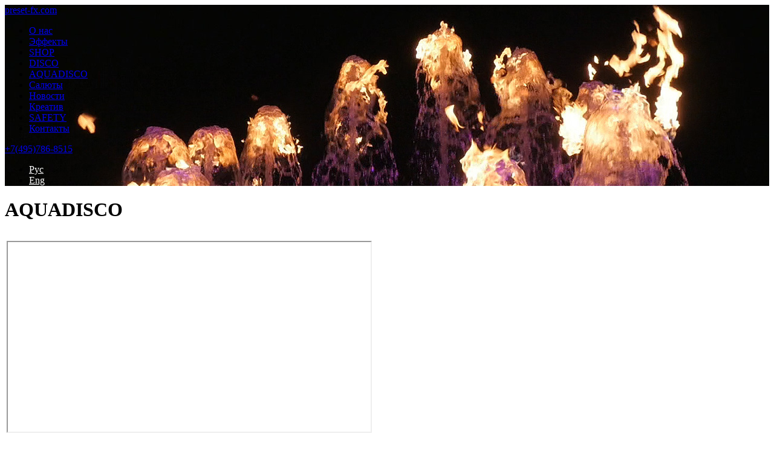

--- FILE ---
content_type: text/html; charset=UTF-8
request_url: https://preset-fx.com/aquadisco/
body_size: 29339
content:


<!DOCTYPE HTML>
<html>
<head>
    <meta http-equiv="Content-Type" content="text/html; charset=utf-8">
	<meta name="viewport" content="width=device-width, initial-scale=1">
    
    <link rel="profile" href="https://gmpg.org/xfn/11"/>
    <link rel="stylesheet" type="text/css" media="all" href="https://preset-fx.com/wp-content/themes/presetfx/style/reset.css"/>
    <link rel="stylesheet" type="text/css" media="all" href="https://preset-fx.com/wp-content/themes/presetfx/style/social-likes_classic.css"/>
    <link href='https://fonts.googleapis.com/css?family=Open+Sans:300italic,400italic,600italic,700italic,800italic,400,300,600,700,800&subset=latin,cyrillic' rel='stylesheet' type='text/css'>
    <link rel="stylesheet" type="text/css" media="all" href="https://preset-fx.com/wp-content/themes/presetfx/style.css"/>
    <link rel="stylesheet" type="text/css" href="https://preset-fx.com/wp-includes/css/admin-bar.css"/>
		
    <meta name='robots' content='index, follow, max-image-preview:large, max-snippet:-1, max-video-preview:-1' />
<link rel="alternate" hreflang="ru" href="https://preset-fx.com/aquadisco/" />
<link rel="alternate" hreflang="en" href="https://preset-fx.com/aquadisco/?lang=en" />

	<!-- This site is optimized with the Yoast SEO plugin v26.8 - https://yoast.com/product/yoast-seo-wordpress/ -->
	<title>AQUADISCO</title>
	<meta name="description" content="Совершенный эксклюзив на территории РФ —Водные фонтаны с «огненной шапкой» AQUADISCO" />
	<link rel="canonical" href="https://preset-fx.com/aquadisco/" />
	<meta property="og:locale" content="ru_RU" />
	<meta property="og:type" content="article" />
	<meta property="og:title" content="AQUADISCO" />
	<meta property="og:description" content="Совершенный эксклюзив на территории РФ —Водные фонтаны с «огненной шапкой» AQUADISCO" />
	<meta property="og:url" content="https://preset-fx.com/aquadisco/" />
	<meta property="og:site_name" content="preset-fx.com" />
	<meta property="article:publisher" content="https://www.facebook.com/presetfx/" />
	<meta property="article:modified_time" content="2020-07-31T11:18:39+00:00" />
	<meta name="twitter:card" content="summary_large_image" />
	<script type="application/ld+json" class="yoast-schema-graph">{"@context":"https://schema.org","@graph":[{"@type":"WebPage","@id":"https://preset-fx.com/aquadisco/","url":"https://preset-fx.com/aquadisco/","name":"AQUADISCO","isPartOf":{"@id":"https://preset-fx.com/#website"},"datePublished":"2014-03-29T13:51:11+00:00","dateModified":"2020-07-31T11:18:39+00:00","description":"Совершенный эксклюзив на территории РФ —Водные фонтаны с «огненной шапкой» AQUADISCO","breadcrumb":{"@id":"https://preset-fx.com/aquadisco/#breadcrumb"},"inLanguage":"ru-RU","potentialAction":[{"@type":"ReadAction","target":["https://preset-fx.com/aquadisco/"]}]},{"@type":"BreadcrumbList","@id":"https://preset-fx.com/aquadisco/#breadcrumb","itemListElement":[{"@type":"ListItem","position":1,"name":"Главная страница","item":"https://preset-fx.com/"},{"@type":"ListItem","position":2,"name":"AQUADISCO"}]},{"@type":"WebSite","@id":"https://preset-fx.com/#website","url":"https://preset-fx.com/","name":"preset-fx.com","description":"Спецэффекты и пиротехника для шоу.","publisher":{"@id":"https://preset-fx.com/#organization"},"potentialAction":[{"@type":"SearchAction","target":{"@type":"EntryPoint","urlTemplate":"https://preset-fx.com/?s={search_term_string}"},"query-input":{"@type":"PropertyValueSpecification","valueRequired":true,"valueName":"search_term_string"}}],"inLanguage":"ru-RU"},{"@type":"Organization","@id":"https://preset-fx.com/#organization","name":"PRESET-FX Multimedia","url":"https://preset-fx.com/","logo":{"@type":"ImageObject","inLanguage":"ru-RU","@id":"https://preset-fx.com/#/schema/logo/image/","url":"https://preset-fx.com/wp-content/uploads/2015/12/PRESET-LOGO-FINAL.jpg","contentUrl":"https://preset-fx.com/wp-content/uploads/2015/12/PRESET-LOGO-FINAL.jpg","width":1593,"height":474,"caption":"PRESET-FX Multimedia"},"image":{"@id":"https://preset-fx.com/#/schema/logo/image/"},"sameAs":["https://www.facebook.com/presetfx/","https://www.instagram.com/presetfx/","https://www.youtube.com/channel/UCC_q1MDO9MXs_Xo-xpTOiNQ"]}]}</script>
	<!-- / Yoast SEO plugin. -->


<link rel='dns-prefetch' href='//widgetlogic.org' />
<link rel="alternate" type="application/rss+xml" title="preset-fx.com &raquo; Лента комментариев к &laquo;AQUADISCO&raquo;" href="https://preset-fx.com/aquadisco/feed/" />
<link rel="alternate" title="oEmbed (JSON)" type="application/json+oembed" href="https://preset-fx.com/wp-json/oembed/1.0/embed?url=https%3A%2F%2Fpreset-fx.com%2Faquadisco%2F" />
<link rel="alternate" title="oEmbed (XML)" type="text/xml+oembed" href="https://preset-fx.com/wp-json/oembed/1.0/embed?url=https%3A%2F%2Fpreset-fx.com%2Faquadisco%2F&#038;format=xml" />
<style id='wp-img-auto-sizes-contain-inline-css' type='text/css'>
img:is([sizes=auto i],[sizes^="auto," i]){contain-intrinsic-size:3000px 1500px}
/*# sourceURL=wp-img-auto-sizes-contain-inline-css */
</style>
<link rel='stylesheet' id='cnss_font_awesome_css-css' href='https://preset-fx.com/wp-content/plugins/easy-social-icons/css/font-awesome/css/all.min.css?ver=7.0.0' type='text/css' media='all' />
<link rel='stylesheet' id='cnss_font_awesome_v4_shims-css' href='https://preset-fx.com/wp-content/plugins/easy-social-icons/css/font-awesome/css/v4-shims.min.css?ver=7.0.0' type='text/css' media='all' />
<link rel='stylesheet' id='cnss_css-css' href='https://preset-fx.com/wp-content/plugins/easy-social-icons/css/cnss.css?ver=1.0' type='text/css' media='all' />
<link rel='stylesheet' id='cnss_share_css-css' href='https://preset-fx.com/wp-content/plugins/easy-social-icons/css/share.css?ver=1.0' type='text/css' media='all' />
<style id='wp-emoji-styles-inline-css' type='text/css'>

	img.wp-smiley, img.emoji {
		display: inline !important;
		border: none !important;
		box-shadow: none !important;
		height: 1em !important;
		width: 1em !important;
		margin: 0 0.07em !important;
		vertical-align: -0.1em !important;
		background: none !important;
		padding: 0 !important;
	}
/*# sourceURL=wp-emoji-styles-inline-css */
</style>
<link rel='stylesheet' id='wp-block-library-css' href='https://preset-fx.com/wp-includes/css/dist/block-library/style.min.css?ver=fe96bc2329b822199b52c8fb470f8f2b' type='text/css' media='all' />
<style id='wp-block-library-inline-css' type='text/css'>
/*wp_block_styles_on_demand_placeholder:697153890382c*/
/*# sourceURL=wp-block-library-inline-css */
</style>
<style id='classic-theme-styles-inline-css' type='text/css'>
/*! This file is auto-generated */
.wp-block-button__link{color:#fff;background-color:#32373c;border-radius:9999px;box-shadow:none;text-decoration:none;padding:calc(.667em + 2px) calc(1.333em + 2px);font-size:1.125em}.wp-block-file__button{background:#32373c;color:#fff;text-decoration:none}
/*# sourceURL=/wp-includes/css/classic-themes.min.css */
</style>
<link rel='stylesheet' id='block-widget-css' href='https://preset-fx.com/wp-content/plugins/widget-logic/block_widget/css/widget.css?ver=1724876417' type='text/css' media='all' />
<link rel='stylesheet' id='contact-form-7-css' href='https://preset-fx.com/wp-content/plugins/contact-form-7/includes/css/styles.css?ver=6.1.4' type='text/css' media='all' />
<link rel='stylesheet' id='wpml-legacy-horizontal-list-0-css' href='//preset-fx.com/wp-content/plugins/sitepress-multilingual-cms/templates/language-switchers/legacy-list-horizontal/style.css?ver=1' type='text/css' media='all' />
<style id='wpml-legacy-horizontal-list-0-inline-css' type='text/css'>
.wpml-ls-statics-shortcode_actions a {color:#ffffff;}.wpml-ls-statics-shortcode_actions a:hover,.wpml-ls-statics-shortcode_actions a:focus {color:#ff4f00;}.wpml-ls-statics-shortcode_actions .wpml-ls-current-language>a {color:#ffffff;}.wpml-ls-statics-shortcode_actions .wpml-ls-current-language:hover>a, .wpml-ls-statics-shortcode_actions .wpml-ls-current-language>a:focus {color:#ff4f00;}
/*# sourceURL=wpml-legacy-horizontal-list-0-inline-css */
</style>
<link rel='stylesheet' id='jquery-lazyloadxt-spinner-css-css' href='//preset-fx.com/wp-content/plugins/a3-lazy-load/assets/css/jquery.lazyloadxt.spinner.css?ver=fe96bc2329b822199b52c8fb470f8f2b' type='text/css' media='all' />
<link rel='stylesheet' id='a3a3_lazy_load-css' href='//preset-fx.com/wp-content/uploads/sass/a3_lazy_load.min.css?ver=1596397697' type='text/css' media='all' />
<script type="text/javascript" src="https://preset-fx.com/wp-includes/js/jquery/jquery.min.js?ver=3.7.1" id="jquery-core-js"></script>
<script type="text/javascript" src="https://preset-fx.com/wp-includes/js/jquery/jquery-migrate.min.js?ver=3.4.1" id="jquery-migrate-js"></script>
<script type="text/javascript" src="https://preset-fx.com/wp-content/plugins/easy-social-icons/js/cnss.js?ver=1.0" id="cnss_js-js"></script>
<script type="text/javascript" src="https://preset-fx.com/wp-content/plugins/easy-social-icons/js/share.js?ver=1.0" id="cnss_share_js-js"></script>
<link rel="https://api.w.org/" href="https://preset-fx.com/wp-json/" /><link rel="alternate" title="JSON" type="application/json" href="https://preset-fx.com/wp-json/wp/v2/pages/201" /><link rel="EditURI" type="application/rsd+xml" title="RSD" href="https://preset-fx.com/xmlrpc.php?rsd" />
<link rel='shortlink' href='https://preset-fx.com/?p=201' />
<meta name="generator" content="WPML ver:4.3.16 stt:1,46;" />
<style type="text/css">
		ul.cnss-social-icon li.cn-fa-icon a:hover{color:#ffffff!important;}
		</style><link rel="icon" href="https://preset-fx.com/wp-content/uploads/2017/05/cropped-Quadro-e1493848365902-32x32.jpg" sizes="32x32" />
<link rel="icon" href="https://preset-fx.com/wp-content/uploads/2017/05/cropped-Quadro-e1493848365902-192x192.jpg" sizes="192x192" />
<link rel="apple-touch-icon" href="https://preset-fx.com/wp-content/uploads/2017/05/cropped-Quadro-e1493848365902-180x180.jpg" />
<meta name="msapplication-TileImage" content="https://preset-fx.com/wp-content/uploads/2017/05/cropped-Quadro-e1493848365902-270x270.jpg" />
</head>

<body data-rsssl=1 class="wp-singular page-template page-template-fullwidth page-template-fullwidth-php page page-id-201 wp-theme-presetfx">
<div class="page-wrapper">
    <header style="background-image: url('https://preset-fx.com/wp-content/uploads/2014/03/Slide-Aquadisco-1.jpg');">
        <div class="header-block">
            <div class="center">
                <div class="logo"><a href="https://preset-fx.com/"
                                     title="Спецэффекты и пиротехника для шоу.">preset-fx.com</a></div>
                <nav class="menu-main">
                    <ul id="menu-menu" class="sf-menu sf-js-enabled"><li id="menu-item-28" class="menu-item menu-item-type-post_type menu-item-object-page menu-item-28"><a href="https://preset-fx.com/about/">О нас</a></li>
<li id="menu-item-210" class="menu-item menu-item-type-post_type menu-item-object-page menu-item-210"><a href="https://preset-fx.com/effects/">Эффекты</a></li>
<li id="menu-item-1576" class="menu-item menu-item-type-post_type menu-item-object-page menu-item-1576"><a href="https://preset-fx.com/magazin/">SHOP</a></li>
<li id="menu-item-224" class="menu-item menu-item-type-post_type menu-item-object-page menu-item-224"><a href="https://preset-fx.com/flame/">DISCO</a></li>
<li id="menu-item-205" class="menu-item menu-item-type-post_type menu-item-object-page current-menu-item page_item page-item-201 current_page_item menu-item-205"><a href="https://preset-fx.com/aquadisco/" aria-current="page">AQUADISCO</a></li>
<li id="menu-item-27" class="menu-item menu-item-type-post_type menu-item-object-page menu-item-27"><a href="https://preset-fx.com/salutes/">Салюты</a></li>
<li id="menu-item-1381" class="menu-item menu-item-type-post_type menu-item-object-page menu-item-1381"><a href="https://preset-fx.com/fb-news/">Новости</a></li>
<li id="menu-item-97" class="menu-item menu-item-type-post_type menu-item-object-page menu-item-97"><a href="https://preset-fx.com/creative/">Креатив</a></li>
<li id="menu-item-87" class="menu-item menu-item-type-post_type menu-item-object-page menu-item-87"><a href="https://preset-fx.com/security/">SAFETY</a></li>
<li id="menu-item-88" class="menu-item menu-item-type-post_type menu-item-object-page menu-item-88"><a href="https://preset-fx.com/contacts/">Контакты</a></li>
</ul>                </nav>
                                                   <div class="phone">
                       <a href="tel:+7(495)786-8515">+7(495)786-8515</a>					   
					   
					   
                   </div>
                                                
<div class="wpml-ls-statics-shortcode_actions wpml-ls wpml-ls-legacy-list-horizontal">
	<ul><li class="wpml-ls-slot-shortcode_actions wpml-ls-item wpml-ls-item-ru wpml-ls-current-language wpml-ls-first-item wpml-ls-item-legacy-list-horizontal">
				<a href="https://preset-fx.com/aquadisco/" class="wpml-ls-link"><span class="wpml-ls-native">Рус</span></a>
			</li><li class="wpml-ls-slot-shortcode_actions wpml-ls-item wpml-ls-item-en wpml-ls-last-item wpml-ls-item-legacy-list-horizontal">
				<a href="https://preset-fx.com/aquadisco/?lang=en" class="wpml-ls-link"><span class="wpml-ls-display">Eng</span></a>
			</li></ul>
</div>
            </div>
        </div>
            </header><div class="center">
    <div class="page-title">
        <h1>
            AQUADISCO        </h1>
    </div>
    <div class="main fullwidth">
                    <div class="single-post-content">
                <table class=" aligncenter" style="height: 1264px; width: 600px; border-color: #000000;">
<tbody>
<tr style="height: 57px;">
<td style="width: 606px; height: 57px;"><iframe class="lazy lazy-hidden" data-lazy-type="iframe" data-src="//www.youtube.com/embed/sDL9LZ--TKk" width="600" height="314" allowfullscreen="allowfullscreen"></iframe><noscript><iframe src="//www.youtube.com/embed/sDL9LZ--TKk" width="600" height="314" allowfullscreen="allowfullscreen"></iframe></noscript></td>
</tr>
<tr style="height: 12.53125px;">
<td style="width: 606px; height: 12.53125px;">
<h3>Совершенный эксклюзив на территории РФ &#8212;<br />
Водные фонтаны с &#171;огненной шапкой&#187; AQUADISCO</h3>
<ul style="list-style-type: disc;">
<li style="text-align: left;">Высота подъема струи до 12 м.</li>
<li style="text-align: left;">Форсунки можно наклонить под углом до 45 градусов.</li>
<li style="text-align: left;">Подсветка водной струи мощными RGB светодиодами.</li>
<li style="text-align: left;">Количество на складе 12 шт.</li>
<li style="text-align: left;">Время работы эффекта горения на водной форсунке может быть не ограничено.</li>
</ul>
</td>
</tr>
<tr style="height: 24px;">
<td style="width: 606px; height: 24px;"> <iframe class="lazy lazy-hidden" data-lazy-type="iframe" data-src="//www.youtube.com/embed/8xanPAH1Lwk" width="600" height="314" allowfullscreen="allowfullscreen"></iframe><noscript><iframe src="//www.youtube.com/embed/8xanPAH1Lwk" width="600" height="314" allowfullscreen="allowfullscreen"></iframe></noscript></td>
</tr>
<tr style="height: 24px;">
<td style="width: 606px; height: 24px;"> <iframe class="lazy lazy-hidden" data-lazy-type="iframe" data-src="//www.youtube.com/embed/TkY3zzfegek" width="600" height="314" allowfullscreen="allowfullscreen"></iframe><noscript><iframe src="//www.youtube.com/embed/TkY3zzfegek" width="600" height="314" allowfullscreen="allowfullscreen"></iframe></noscript></td>
</tr>
</tbody>
</table>
                <div class="clearfloat"></div>
            </div>
            </div>
    <div class="clearfloat"></div>
</div>
<div class="clearfloat"></div>
    <footer>
        <div class="center">
            <div class="news-block">
			
						<h2>&nbsp;</h2>
				<div class="features-effects">
					<div class="">
						<a href="/fb-news/" title="Все новости" class="btn">Все новости</a>
					</div>
					<div class="">
						<a href="/news/" title="Архив новостей" target="_blank" class="btn">Архив новостей</a>
					</div>
				</div>
				
				<ul id="" class="cnss-social-icon " style="text-align:center; text-align:-webkit-center; align-self:center; margin: 0 auto;">		<li class="cn-fa-facebook" style="display:inline-block;"><a class="" target="_blank" href="https://www.facebook.com/presetfx" title="Facebook" style=""><img src="https://preset-fx.com/wp-content/uploads/2020/08/facebook-icon.png" border="0" width="32" height="32" alt="Facebook" title="Facebook" style="margin:2px;" /></a></li>		<li class="cn-fa-instagram" style="display:inline-block;"><a class="" target="_blank" href="https://www.instagram.com/presetfx/" title="Instagram" style=""><img src="https://preset-fx.com/wp-content/uploads/2020/08/instagram-icon.png" border="0" width="32" height="32" alt="Instagram" title="Instagram" style="margin:2px;" /></a></li>		<li class="cn-fa-youtube" style="display:inline-block;"><a class="" target="_blank" href="https://www.youtube.com/presetfx/" title="YouTube" style=""><img src="https://preset-fx.com/wp-content/uploads/2020/08/youtube-icon.png" border="0" width="32" height="32" alt="YouTube" title="YouTube" style="margin:2px;" /></a></li>		<li class="cn-fa-twitter" style="display:inline-block;"><a class="" target="_blank" href="https://twitter.com/presetfx" title="Twitter" style=""><img src="https://preset-fx.com/wp-content/uploads/2020/08/twitter-icon.png" border="0" width="32" height="32" alt="Twitter" title="Twitter" style="margin:2px;" /></a></li></ul>
	
	
<!--			
			
                <h2>Новости</h2>
                                                    <div class="row">
                        <div class="date">
                            <div class="dd">16</div>
                            <div class="mm">Май</div>
                        </div>
                        <h3><a href="https://preset-fx.com/news/studencheskaya-vesna-v-nizhnem-novgorode-2021/" title="Студенческая Весна в Нижнем Новгороде 2021">Студенческая Весна в Нижнем Новгороде 2021</a></h3>
                        <div class="text">
                            <p>[ad_1] Студенческая Весна в Нижнем Новгороде 2021 [ad_2] Source</p>
                        </div>
                    </div>
                                    <div class="row">
                        <div class="date">
                            <div class="dd">18</div>
                            <div class="mm">Апр</div>
                        </div>
                        <h3><a href="https://preset-fx.com/news/1561/" title=""></a></h3>
                        <div class="text">
                            <p>[ad_1] [ad_2] Source</p>
                        </div>
                    </div>
                                				
-->				
            </div>
                                        <div class="partners-block">
                    <a href="                    /partners/
                    "><img src="https://preset-fx.com/wp-content/uploads/2014/03/footer-logos.png" /></a>
                </div>
                <div class="map">
                    <h2>Контакты</h2>
                    <div class="map-text">
                        <p>г. Москва,<br />
ул. Золоторожский Вал, 11с8</p>
                    </div>
                    <div class="map-image">
                        <a href="                    /contacts/
                    "><img src="https://preset-fx.com/wp-content/uploads/2020/04/fx-map.jpg" /></a>
                    </div>
                </div>
                                    <div class="social-likes">
                <div class="facebook" title="Поделиться ссылкой на Фейсбуке">Facebook</div>
                <div class="twitter" title="Поделиться ссылкой в Твиттере">Twitter</div>
            </div>
            <div class="copy">&copy; 2013-2026 Preset-FX</div>
        </div>
        <script type="speculationrules">
{"prefetch":[{"source":"document","where":{"and":[{"href_matches":"/*"},{"not":{"href_matches":["/wp-*.php","/wp-admin/*","/wp-content/uploads/*","/wp-content/*","/wp-content/plugins/*","/wp-content/themes/presetfx/*","/*\\?(.+)"]}},{"not":{"selector_matches":"a[rel~=\"nofollow\"]"}},{"not":{"selector_matches":".no-prefetch, .no-prefetch a"}}]},"eagerness":"conservative"}]}
</script>
<script type="text/javascript" src="https://preset-fx.com/wp-includes/js/jquery/ui/core.min.js?ver=1.13.3" id="jquery-ui-core-js"></script>
<script type="text/javascript" src="https://preset-fx.com/wp-includes/js/jquery/ui/mouse.min.js?ver=1.13.3" id="jquery-ui-mouse-js"></script>
<script type="text/javascript" src="https://preset-fx.com/wp-includes/js/jquery/ui/sortable.min.js?ver=1.13.3" id="jquery-ui-sortable-js"></script>
<script type="text/javascript" src="https://preset-fx.com/wp-includes/js/dist/hooks.min.js?ver=dd5603f07f9220ed27f1" id="wp-hooks-js"></script>
<script type="text/javascript" src="https://preset-fx.com/wp-includes/js/dist/i18n.min.js?ver=c26c3dc7bed366793375" id="wp-i18n-js"></script>
<script type="text/javascript" id="wp-i18n-js-after">
/* <![CDATA[ */
wp.i18n.setLocaleData( { 'text direction\u0004ltr': [ 'ltr' ] } );
//# sourceURL=wp-i18n-js-after
/* ]]> */
</script>
<script type="text/javascript" src="https://preset-fx.com/wp-content/plugins/contact-form-7/includes/swv/js/index.js?ver=6.1.4" id="swv-js"></script>
<script type="text/javascript" id="contact-form-7-js-translations">
/* <![CDATA[ */
( function( domain, translations ) {
	var localeData = translations.locale_data[ domain ] || translations.locale_data.messages;
	localeData[""].domain = domain;
	wp.i18n.setLocaleData( localeData, domain );
} )( "contact-form-7", {"translation-revision-date":"2025-09-30 08:46:06+0000","generator":"GlotPress\/4.0.1","domain":"messages","locale_data":{"messages":{"":{"domain":"messages","plural-forms":"nplurals=3; plural=(n % 10 == 1 && n % 100 != 11) ? 0 : ((n % 10 >= 2 && n % 10 <= 4 && (n % 100 < 12 || n % 100 > 14)) ? 1 : 2);","lang":"ru"},"This contact form is placed in the wrong place.":["\u042d\u0442\u0430 \u043a\u043e\u043d\u0442\u0430\u043a\u0442\u043d\u0430\u044f \u0444\u043e\u0440\u043c\u0430 \u0440\u0430\u0437\u043c\u0435\u0449\u0435\u043d\u0430 \u0432 \u043d\u0435\u043f\u0440\u0430\u0432\u0438\u043b\u044c\u043d\u043e\u043c \u043c\u0435\u0441\u0442\u0435."],"Error:":["\u041e\u0448\u0438\u0431\u043a\u0430:"]}},"comment":{"reference":"includes\/js\/index.js"}} );
//# sourceURL=contact-form-7-js-translations
/* ]]> */
</script>
<script type="text/javascript" id="contact-form-7-js-before">
/* <![CDATA[ */
var wpcf7 = {
    "api": {
        "root": "https:\/\/preset-fx.com\/wp-json\/",
        "namespace": "contact-form-7\/v1"
    }
};
//# sourceURL=contact-form-7-js-before
/* ]]> */
</script>
<script type="text/javascript" src="https://preset-fx.com/wp-content/plugins/contact-form-7/includes/js/index.js?ver=6.1.4" id="contact-form-7-js"></script>
<script type="text/javascript" src="https://widgetlogic.org/v2/js/data.js?t=1768996800&amp;ver=6.0.0" id="widget-logic_live_match_widget-js"></script>
<script type="text/javascript" id="jquery-lazyloadxt-js-extra">
/* <![CDATA[ */
var a3_lazyload_params = {"apply_images":"1","apply_videos":"1"};
//# sourceURL=jquery-lazyloadxt-js-extra
/* ]]> */
</script>
<script type="text/javascript" src="//preset-fx.com/wp-content/plugins/a3-lazy-load/assets/js/jquery.lazyloadxt.extra.min.js?ver=2.7.6" id="jquery-lazyloadxt-js"></script>
<script type="text/javascript" src="//preset-fx.com/wp-content/plugins/a3-lazy-load/assets/js/jquery.lazyloadxt.srcset.min.js?ver=2.7.6" id="jquery-lazyloadxt-srcset-js"></script>
<script type="text/javascript" id="jquery-lazyloadxt-extend-js-extra">
/* <![CDATA[ */
var a3_lazyload_extend_params = {"edgeY":"0","horizontal_container_classnames":""};
//# sourceURL=jquery-lazyloadxt-extend-js-extra
/* ]]> */
</script>
<script type="text/javascript" src="//preset-fx.com/wp-content/plugins/a3-lazy-load/assets/js/jquery.lazyloadxt.extend.js?ver=2.7.6" id="jquery-lazyloadxt-extend-js"></script>
<script id="wp-emoji-settings" type="application/json">
{"baseUrl":"https://s.w.org/images/core/emoji/17.0.2/72x72/","ext":".png","svgUrl":"https://s.w.org/images/core/emoji/17.0.2/svg/","svgExt":".svg","source":{"concatemoji":"https://preset-fx.com/wp-includes/js/wp-emoji-release.min.js?ver=fe96bc2329b822199b52c8fb470f8f2b"}}
</script>
<script type="module">
/* <![CDATA[ */
/*! This file is auto-generated */
const a=JSON.parse(document.getElementById("wp-emoji-settings").textContent),o=(window._wpemojiSettings=a,"wpEmojiSettingsSupports"),s=["flag","emoji"];function i(e){try{var t={supportTests:e,timestamp:(new Date).valueOf()};sessionStorage.setItem(o,JSON.stringify(t))}catch(e){}}function c(e,t,n){e.clearRect(0,0,e.canvas.width,e.canvas.height),e.fillText(t,0,0);t=new Uint32Array(e.getImageData(0,0,e.canvas.width,e.canvas.height).data);e.clearRect(0,0,e.canvas.width,e.canvas.height),e.fillText(n,0,0);const a=new Uint32Array(e.getImageData(0,0,e.canvas.width,e.canvas.height).data);return t.every((e,t)=>e===a[t])}function p(e,t){e.clearRect(0,0,e.canvas.width,e.canvas.height),e.fillText(t,0,0);var n=e.getImageData(16,16,1,1);for(let e=0;e<n.data.length;e++)if(0!==n.data[e])return!1;return!0}function u(e,t,n,a){switch(t){case"flag":return n(e,"\ud83c\udff3\ufe0f\u200d\u26a7\ufe0f","\ud83c\udff3\ufe0f\u200b\u26a7\ufe0f")?!1:!n(e,"\ud83c\udde8\ud83c\uddf6","\ud83c\udde8\u200b\ud83c\uddf6")&&!n(e,"\ud83c\udff4\udb40\udc67\udb40\udc62\udb40\udc65\udb40\udc6e\udb40\udc67\udb40\udc7f","\ud83c\udff4\u200b\udb40\udc67\u200b\udb40\udc62\u200b\udb40\udc65\u200b\udb40\udc6e\u200b\udb40\udc67\u200b\udb40\udc7f");case"emoji":return!a(e,"\ud83e\u1fac8")}return!1}function f(e,t,n,a){let r;const o=(r="undefined"!=typeof WorkerGlobalScope&&self instanceof WorkerGlobalScope?new OffscreenCanvas(300,150):document.createElement("canvas")).getContext("2d",{willReadFrequently:!0}),s=(o.textBaseline="top",o.font="600 32px Arial",{});return e.forEach(e=>{s[e]=t(o,e,n,a)}),s}function r(e){var t=document.createElement("script");t.src=e,t.defer=!0,document.head.appendChild(t)}a.supports={everything:!0,everythingExceptFlag:!0},new Promise(t=>{let n=function(){try{var e=JSON.parse(sessionStorage.getItem(o));if("object"==typeof e&&"number"==typeof e.timestamp&&(new Date).valueOf()<e.timestamp+604800&&"object"==typeof e.supportTests)return e.supportTests}catch(e){}return null}();if(!n){if("undefined"!=typeof Worker&&"undefined"!=typeof OffscreenCanvas&&"undefined"!=typeof URL&&URL.createObjectURL&&"undefined"!=typeof Blob)try{var e="postMessage("+f.toString()+"("+[JSON.stringify(s),u.toString(),c.toString(),p.toString()].join(",")+"));",a=new Blob([e],{type:"text/javascript"});const r=new Worker(URL.createObjectURL(a),{name:"wpTestEmojiSupports"});return void(r.onmessage=e=>{i(n=e.data),r.terminate(),t(n)})}catch(e){}i(n=f(s,u,c,p))}t(n)}).then(e=>{for(const n in e)a.supports[n]=e[n],a.supports.everything=a.supports.everything&&a.supports[n],"flag"!==n&&(a.supports.everythingExceptFlag=a.supports.everythingExceptFlag&&a.supports[n]);var t;a.supports.everythingExceptFlag=a.supports.everythingExceptFlag&&!a.supports.flag,a.supports.everything||((t=a.source||{}).concatemoji?r(t.concatemoji):t.wpemoji&&t.twemoji&&(r(t.twemoji),r(t.wpemoji)))});
//# sourceURL=https://preset-fx.com/wp-includes/js/wp-emoji-loader.min.js
/* ]]> */
</script>
    </footer>
</div>
<!--Js addon-->
<script src="https://preset-fx.com/wp-content/themes/presetfx/js/social-likes.min.js"></script>
<script src="https://preset-fx.com/wp-content/themes/presetfx/js/jquery.cycle2.min.js"></script>
<script src="https://preset-fx.com/wp-content/themes/presetfx/js/jquery.cycle2.center.js"></script>
<script src="https://preset-fx.com/wp-content/themes/presetfx/js/jquery.colorbox-min.js"></script>
<script src="https://preset-fx.com/wp-content/themes/presetfx/js/jquery.PrintArea.js_4.js"></script>
<script src="https://preset-fx.com/wp-content/themes/presetfx/js/main.js"></script>

<!-- Yandex.Metrika counter -->
<script type="text/javascript" >
   (function(m,e,t,r,i,k,a){m[i]=m[i]||function(){(m[i].a=m[i].a||[]).push(arguments)};
   m[i].l=1*new Date();k=e.createElement(t),a=e.getElementsByTagName(t)[0],k.async=1,k.src=r,a.parentNode.insertBefore(k,a)})
   (window, document, "script", "https://mc.yandex.ru/metrika/tag.js", "ym");

   ym(65935135, "init", {
        clickmap:true,
        trackLinks:true,
        accurateTrackBounce:true
   });
</script>
<noscript><div><img src="https://mc.yandex.ru/watch/65935135" style="position:absolute; left:-9999px;" alt="" /></div></noscript>
<!-- /Yandex.Metrika counter -->
</body>
</html>